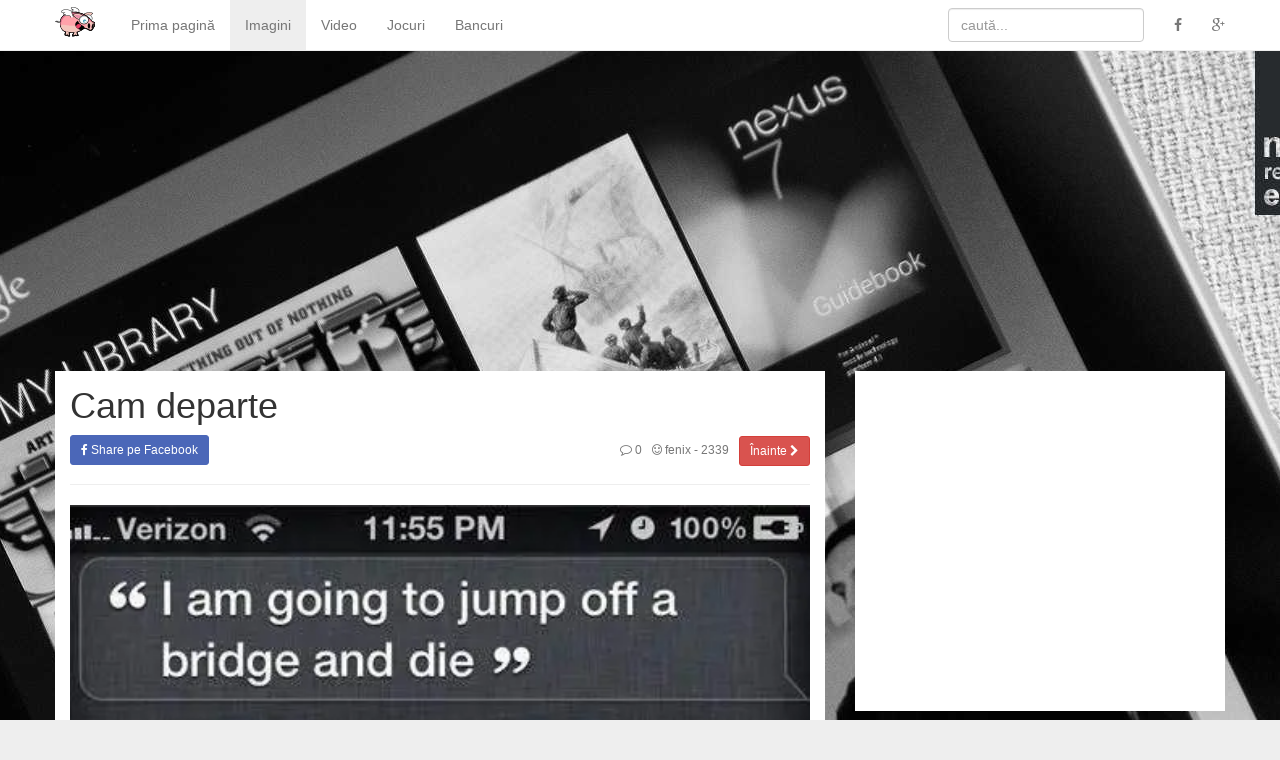

--- FILE ---
content_type: text/html; charset=UTF-8
request_url: https://maximamspus.ro/cam-departe-34735
body_size: 10319
content:


<!DOCTYPE html>
<html lang="en-US">
<head>
	<meta charset="UTF-8">
	<meta http-equiv="X-UA-Compatible" content="IE=edge">
	<meta name="viewport" content="width=device-width, initial-scale=1, maximum-scale=1, user-scalable=no">
	<link rel="profile" href="https://gmpg.org/xfn/11">
	<link rel="pingback" href="https://maximamspus.ro/xmlrpc.php">

	<!--[if lt IE 9]>
		<script src="https://oss.maxcdn.com/html5shiv/3.7.2/html5shiv.min.js"></script>
		<script src="https://oss.maxcdn.com/respond/1.4.2/respond.min.js"></script>
	<![endif]-->


	<meta name='profitshareid' content='6a41cc7433f6813ef0da32dd5d7a0fdb' />

	<meta name='robots' content='index, follow, max-image-preview:large, max-snippet:-1, max-video-preview:-1' />

	<!-- This site is optimized with the Yoast SEO plugin v25.6 - https://yoast.com/wordpress/plugins/seo/ -->
	<title>Cam departe</title>
	<link rel="canonical" href="https://maximamspus.ro/cam-departe-34735" />
	<meta property="og:locale" content="en_US" />
	<meta property="og:type" content="article" />
	<meta property="og:title" content="Cam departe" />
	<meta property="og:url" content="https://maximamspus.ro/cam-departe-34735" />
	<meta property="og:site_name" content="Maxim am spus!" />
	<meta property="article:publisher" content="https://www.facebook.com/maximamspus" />
	<meta property="article:published_time" content="2016-06-14T11:24:30+00:00" />
	<meta property="article:modified_time" content="2016-06-14T11:24:33+00:00" />
	<meta property="og:image" content="https://i0.wp.com/maximamspus.ro/wp-content/uploads/2016/06/maximamspus.ro-poduri.jpg?fit=458%2C688&ssl=1" />
	<meta property="og:image:width" content="458" />
	<meta property="og:image:height" content="688" />
	<meta property="og:image:type" content="image/jpeg" />
	<meta name="author" content="fenix" />
	<meta name="twitter:label1" content="Written by" />
	<meta name="twitter:data1" content="fenix" />
	<script type="application/ld+json" class="yoast-schema-graph">{"@context":"https://schema.org","@graph":[{"@type":"WebPage","@id":"https://maximamspus.ro/cam-departe-34735","url":"https://maximamspus.ro/cam-departe-34735","name":"Cam departe","isPartOf":{"@id":"https://maximamspus.ro/#website"},"primaryImageOfPage":{"@id":"https://maximamspus.ro/cam-departe-34735#primaryimage"},"image":{"@id":"https://maximamspus.ro/cam-departe-34735#primaryimage"},"thumbnailUrl":"https://i0.wp.com/maximamspus.ro/wp-content/uploads/2016/06/maximamspus.ro-poduri.jpg?fit=458%2C688&ssl=1","datePublished":"2016-06-14T11:24:30+00:00","dateModified":"2016-06-14T11:24:33+00:00","author":{"@id":"https://maximamspus.ro/#/schema/person/9ac198248446506ddc27d2875877c1ae"},"breadcrumb":{"@id":"https://maximamspus.ro/cam-departe-34735#breadcrumb"},"inLanguage":"en-US","potentialAction":[{"@type":"ReadAction","target":["https://maximamspus.ro/cam-departe-34735"]}]},{"@type":"ImageObject","inLanguage":"en-US","@id":"https://maximamspus.ro/cam-departe-34735#primaryimage","url":"https://i0.wp.com/maximamspus.ro/wp-content/uploads/2016/06/maximamspus.ro-poduri.jpg?fit=458%2C688&ssl=1","contentUrl":"https://i0.wp.com/maximamspus.ro/wp-content/uploads/2016/06/maximamspus.ro-poduri.jpg?fit=458%2C688&ssl=1","width":458,"height":688},{"@type":"BreadcrumbList","@id":"https://maximamspus.ro/cam-departe-34735#breadcrumb","itemListElement":[{"@type":"ListItem","position":1,"name":"Home","item":"https://maximamspus.ro/"},{"@type":"ListItem","position":2,"name":"Cam departe"}]},{"@type":"WebSite","@id":"https://maximamspus.ro/#website","url":"https://maximamspus.ro/","name":"Maxim am spus!","description":"Cea mai veselă comunitate de fun din România.","potentialAction":[{"@type":"SearchAction","target":{"@type":"EntryPoint","urlTemplate":"https://maximamspus.ro/?s={search_term_string}"},"query-input":{"@type":"PropertyValueSpecification","valueRequired":true,"valueName":"search_term_string"}}],"inLanguage":"en-US"},{"@type":"Person","@id":"https://maximamspus.ro/#/schema/person/9ac198248446506ddc27d2875877c1ae","name":"fenix","image":{"@type":"ImageObject","inLanguage":"en-US","@id":"https://maximamspus.ro/#/schema/person/image/","url":"https://secure.gravatar.com/avatar/2829d363cc236710bbe6c80fd5e132fb?s=96&d=mm&r=g","contentUrl":"https://secure.gravatar.com/avatar/2829d363cc236710bbe6c80fd5e132fb?s=96&d=mm&r=g","caption":"fenix"},"url":"https://maximamspus.ro/user/fenix"}]}</script>
	<!-- / Yoast SEO plugin. -->


<link rel='dns-prefetch' href='//ajax.googleapis.com' />
<link rel='preconnect' href='//i0.wp.com' />
<link rel="alternate" type="application/rss+xml" title="Maxim am spus! &raquo; Feed" href="https://maximamspus.ro/feed" />
<link rel="alternate" type="application/rss+xml" title="Maxim am spus! &raquo; Comments Feed" href="https://maximamspus.ro/comments/feed" />
<link rel="alternate" type="application/rss+xml" title="Maxim am spus! &raquo; Cam departe Comments Feed" href="https://maximamspus.ro/cam-departe-34735/feed" />
<script type="text/javascript">
/* <![CDATA[ */
window._wpemojiSettings = {"baseUrl":"https:\/\/s.w.org\/images\/core\/emoji\/15.0.3\/72x72\/","ext":".png","svgUrl":"https:\/\/s.w.org\/images\/core\/emoji\/15.0.3\/svg\/","svgExt":".svg","source":{"concatemoji":"https:\/\/maximamspus.ro\/wp-includes\/js\/wp-emoji-release.min.js?ver=6.6.4"}};
/*! This file is auto-generated */
!function(i,n){var o,s,e;function c(e){try{var t={supportTests:e,timestamp:(new Date).valueOf()};sessionStorage.setItem(o,JSON.stringify(t))}catch(e){}}function p(e,t,n){e.clearRect(0,0,e.canvas.width,e.canvas.height),e.fillText(t,0,0);var t=new Uint32Array(e.getImageData(0,0,e.canvas.width,e.canvas.height).data),r=(e.clearRect(0,0,e.canvas.width,e.canvas.height),e.fillText(n,0,0),new Uint32Array(e.getImageData(0,0,e.canvas.width,e.canvas.height).data));return t.every(function(e,t){return e===r[t]})}function u(e,t,n){switch(t){case"flag":return n(e,"\ud83c\udff3\ufe0f\u200d\u26a7\ufe0f","\ud83c\udff3\ufe0f\u200b\u26a7\ufe0f")?!1:!n(e,"\ud83c\uddfa\ud83c\uddf3","\ud83c\uddfa\u200b\ud83c\uddf3")&&!n(e,"\ud83c\udff4\udb40\udc67\udb40\udc62\udb40\udc65\udb40\udc6e\udb40\udc67\udb40\udc7f","\ud83c\udff4\u200b\udb40\udc67\u200b\udb40\udc62\u200b\udb40\udc65\u200b\udb40\udc6e\u200b\udb40\udc67\u200b\udb40\udc7f");case"emoji":return!n(e,"\ud83d\udc26\u200d\u2b1b","\ud83d\udc26\u200b\u2b1b")}return!1}function f(e,t,n){var r="undefined"!=typeof WorkerGlobalScope&&self instanceof WorkerGlobalScope?new OffscreenCanvas(300,150):i.createElement("canvas"),a=r.getContext("2d",{willReadFrequently:!0}),o=(a.textBaseline="top",a.font="600 32px Arial",{});return e.forEach(function(e){o[e]=t(a,e,n)}),o}function t(e){var t=i.createElement("script");t.src=e,t.defer=!0,i.head.appendChild(t)}"undefined"!=typeof Promise&&(o="wpEmojiSettingsSupports",s=["flag","emoji"],n.supports={everything:!0,everythingExceptFlag:!0},e=new Promise(function(e){i.addEventListener("DOMContentLoaded",e,{once:!0})}),new Promise(function(t){var n=function(){try{var e=JSON.parse(sessionStorage.getItem(o));if("object"==typeof e&&"number"==typeof e.timestamp&&(new Date).valueOf()<e.timestamp+604800&&"object"==typeof e.supportTests)return e.supportTests}catch(e){}return null}();if(!n){if("undefined"!=typeof Worker&&"undefined"!=typeof OffscreenCanvas&&"undefined"!=typeof URL&&URL.createObjectURL&&"undefined"!=typeof Blob)try{var e="postMessage("+f.toString()+"("+[JSON.stringify(s),u.toString(),p.toString()].join(",")+"));",r=new Blob([e],{type:"text/javascript"}),a=new Worker(URL.createObjectURL(r),{name:"wpTestEmojiSupports"});return void(a.onmessage=function(e){c(n=e.data),a.terminate(),t(n)})}catch(e){}c(n=f(s,u,p))}t(n)}).then(function(e){for(var t in e)n.supports[t]=e[t],n.supports.everything=n.supports.everything&&n.supports[t],"flag"!==t&&(n.supports.everythingExceptFlag=n.supports.everythingExceptFlag&&n.supports[t]);n.supports.everythingExceptFlag=n.supports.everythingExceptFlag&&!n.supports.flag,n.DOMReady=!1,n.readyCallback=function(){n.DOMReady=!0}}).then(function(){return e}).then(function(){var e;n.supports.everything||(n.readyCallback(),(e=n.source||{}).concatemoji?t(e.concatemoji):e.wpemoji&&e.twemoji&&(t(e.twemoji),t(e.wpemoji)))}))}((window,document),window._wpemojiSettings);
/* ]]> */
</script>
<style id='wp-emoji-styles-inline-css' type='text/css'>

	img.wp-smiley, img.emoji {
		display: inline !important;
		border: none !important;
		box-shadow: none !important;
		height: 1em !important;
		width: 1em !important;
		margin: 0 0.07em !important;
		vertical-align: -0.1em !important;
		background: none !important;
		padding: 0 !important;
	}
</style>
<link rel="stylesheet" href="https://maximamspus.ro/?w3tc_minify=2fb68.css" media="all" />



<style id='jetpack-sharing-buttons-style-inline-css' type='text/css'>
.jetpack-sharing-buttons__services-list{display:flex;flex-direction:row;flex-wrap:wrap;gap:0;list-style-type:none;margin:5px;padding:0}.jetpack-sharing-buttons__services-list.has-small-icon-size{font-size:12px}.jetpack-sharing-buttons__services-list.has-normal-icon-size{font-size:16px}.jetpack-sharing-buttons__services-list.has-large-icon-size{font-size:24px}.jetpack-sharing-buttons__services-list.has-huge-icon-size{font-size:36px}@media print{.jetpack-sharing-buttons__services-list{display:none!important}}.editor-styles-wrapper .wp-block-jetpack-sharing-buttons{gap:0;padding-inline-start:0}ul.jetpack-sharing-buttons__services-list.has-background{padding:1.25em 2.375em}
</style>
<style id='classic-theme-styles-inline-css' type='text/css'>
/*! This file is auto-generated */
.wp-block-button__link{color:#fff;background-color:#32373c;border-radius:9999px;box-shadow:none;text-decoration:none;padding:calc(.667em + 2px) calc(1.333em + 2px);font-size:1.125em}.wp-block-file__button{background:#32373c;color:#fff;text-decoration:none}
</style>
<style id='global-styles-inline-css' type='text/css'>
:root{--wp--preset--aspect-ratio--square: 1;--wp--preset--aspect-ratio--4-3: 4/3;--wp--preset--aspect-ratio--3-4: 3/4;--wp--preset--aspect-ratio--3-2: 3/2;--wp--preset--aspect-ratio--2-3: 2/3;--wp--preset--aspect-ratio--16-9: 16/9;--wp--preset--aspect-ratio--9-16: 9/16;--wp--preset--color--black: #000000;--wp--preset--color--cyan-bluish-gray: #abb8c3;--wp--preset--color--white: #ffffff;--wp--preset--color--pale-pink: #f78da7;--wp--preset--color--vivid-red: #cf2e2e;--wp--preset--color--luminous-vivid-orange: #ff6900;--wp--preset--color--luminous-vivid-amber: #fcb900;--wp--preset--color--light-green-cyan: #7bdcb5;--wp--preset--color--vivid-green-cyan: #00d084;--wp--preset--color--pale-cyan-blue: #8ed1fc;--wp--preset--color--vivid-cyan-blue: #0693e3;--wp--preset--color--vivid-purple: #9b51e0;--wp--preset--gradient--vivid-cyan-blue-to-vivid-purple: linear-gradient(135deg,rgba(6,147,227,1) 0%,rgb(155,81,224) 100%);--wp--preset--gradient--light-green-cyan-to-vivid-green-cyan: linear-gradient(135deg,rgb(122,220,180) 0%,rgb(0,208,130) 100%);--wp--preset--gradient--luminous-vivid-amber-to-luminous-vivid-orange: linear-gradient(135deg,rgba(252,185,0,1) 0%,rgba(255,105,0,1) 100%);--wp--preset--gradient--luminous-vivid-orange-to-vivid-red: linear-gradient(135deg,rgba(255,105,0,1) 0%,rgb(207,46,46) 100%);--wp--preset--gradient--very-light-gray-to-cyan-bluish-gray: linear-gradient(135deg,rgb(238,238,238) 0%,rgb(169,184,195) 100%);--wp--preset--gradient--cool-to-warm-spectrum: linear-gradient(135deg,rgb(74,234,220) 0%,rgb(151,120,209) 20%,rgb(207,42,186) 40%,rgb(238,44,130) 60%,rgb(251,105,98) 80%,rgb(254,248,76) 100%);--wp--preset--gradient--blush-light-purple: linear-gradient(135deg,rgb(255,206,236) 0%,rgb(152,150,240) 100%);--wp--preset--gradient--blush-bordeaux: linear-gradient(135deg,rgb(254,205,165) 0%,rgb(254,45,45) 50%,rgb(107,0,62) 100%);--wp--preset--gradient--luminous-dusk: linear-gradient(135deg,rgb(255,203,112) 0%,rgb(199,81,192) 50%,rgb(65,88,208) 100%);--wp--preset--gradient--pale-ocean: linear-gradient(135deg,rgb(255,245,203) 0%,rgb(182,227,212) 50%,rgb(51,167,181) 100%);--wp--preset--gradient--electric-grass: linear-gradient(135deg,rgb(202,248,128) 0%,rgb(113,206,126) 100%);--wp--preset--gradient--midnight: linear-gradient(135deg,rgb(2,3,129) 0%,rgb(40,116,252) 100%);--wp--preset--font-size--small: 13px;--wp--preset--font-size--medium: 20px;--wp--preset--font-size--large: 36px;--wp--preset--font-size--x-large: 42px;--wp--preset--spacing--20: 0.44rem;--wp--preset--spacing--30: 0.67rem;--wp--preset--spacing--40: 1rem;--wp--preset--spacing--50: 1.5rem;--wp--preset--spacing--60: 2.25rem;--wp--preset--spacing--70: 3.38rem;--wp--preset--spacing--80: 5.06rem;--wp--preset--shadow--natural: 6px 6px 9px rgba(0, 0, 0, 0.2);--wp--preset--shadow--deep: 12px 12px 50px rgba(0, 0, 0, 0.4);--wp--preset--shadow--sharp: 6px 6px 0px rgba(0, 0, 0, 0.2);--wp--preset--shadow--outlined: 6px 6px 0px -3px rgba(255, 255, 255, 1), 6px 6px rgba(0, 0, 0, 1);--wp--preset--shadow--crisp: 6px 6px 0px rgba(0, 0, 0, 1);}:where(.is-layout-flex){gap: 0.5em;}:where(.is-layout-grid){gap: 0.5em;}body .is-layout-flex{display: flex;}.is-layout-flex{flex-wrap: wrap;align-items: center;}.is-layout-flex > :is(*, div){margin: 0;}body .is-layout-grid{display: grid;}.is-layout-grid > :is(*, div){margin: 0;}:where(.wp-block-columns.is-layout-flex){gap: 2em;}:where(.wp-block-columns.is-layout-grid){gap: 2em;}:where(.wp-block-post-template.is-layout-flex){gap: 1.25em;}:where(.wp-block-post-template.is-layout-grid){gap: 1.25em;}.has-black-color{color: var(--wp--preset--color--black) !important;}.has-cyan-bluish-gray-color{color: var(--wp--preset--color--cyan-bluish-gray) !important;}.has-white-color{color: var(--wp--preset--color--white) !important;}.has-pale-pink-color{color: var(--wp--preset--color--pale-pink) !important;}.has-vivid-red-color{color: var(--wp--preset--color--vivid-red) !important;}.has-luminous-vivid-orange-color{color: var(--wp--preset--color--luminous-vivid-orange) !important;}.has-luminous-vivid-amber-color{color: var(--wp--preset--color--luminous-vivid-amber) !important;}.has-light-green-cyan-color{color: var(--wp--preset--color--light-green-cyan) !important;}.has-vivid-green-cyan-color{color: var(--wp--preset--color--vivid-green-cyan) !important;}.has-pale-cyan-blue-color{color: var(--wp--preset--color--pale-cyan-blue) !important;}.has-vivid-cyan-blue-color{color: var(--wp--preset--color--vivid-cyan-blue) !important;}.has-vivid-purple-color{color: var(--wp--preset--color--vivid-purple) !important;}.has-black-background-color{background-color: var(--wp--preset--color--black) !important;}.has-cyan-bluish-gray-background-color{background-color: var(--wp--preset--color--cyan-bluish-gray) !important;}.has-white-background-color{background-color: var(--wp--preset--color--white) !important;}.has-pale-pink-background-color{background-color: var(--wp--preset--color--pale-pink) !important;}.has-vivid-red-background-color{background-color: var(--wp--preset--color--vivid-red) !important;}.has-luminous-vivid-orange-background-color{background-color: var(--wp--preset--color--luminous-vivid-orange) !important;}.has-luminous-vivid-amber-background-color{background-color: var(--wp--preset--color--luminous-vivid-amber) !important;}.has-light-green-cyan-background-color{background-color: var(--wp--preset--color--light-green-cyan) !important;}.has-vivid-green-cyan-background-color{background-color: var(--wp--preset--color--vivid-green-cyan) !important;}.has-pale-cyan-blue-background-color{background-color: var(--wp--preset--color--pale-cyan-blue) !important;}.has-vivid-cyan-blue-background-color{background-color: var(--wp--preset--color--vivid-cyan-blue) !important;}.has-vivid-purple-background-color{background-color: var(--wp--preset--color--vivid-purple) !important;}.has-black-border-color{border-color: var(--wp--preset--color--black) !important;}.has-cyan-bluish-gray-border-color{border-color: var(--wp--preset--color--cyan-bluish-gray) !important;}.has-white-border-color{border-color: var(--wp--preset--color--white) !important;}.has-pale-pink-border-color{border-color: var(--wp--preset--color--pale-pink) !important;}.has-vivid-red-border-color{border-color: var(--wp--preset--color--vivid-red) !important;}.has-luminous-vivid-orange-border-color{border-color: var(--wp--preset--color--luminous-vivid-orange) !important;}.has-luminous-vivid-amber-border-color{border-color: var(--wp--preset--color--luminous-vivid-amber) !important;}.has-light-green-cyan-border-color{border-color: var(--wp--preset--color--light-green-cyan) !important;}.has-vivid-green-cyan-border-color{border-color: var(--wp--preset--color--vivid-green-cyan) !important;}.has-pale-cyan-blue-border-color{border-color: var(--wp--preset--color--pale-cyan-blue) !important;}.has-vivid-cyan-blue-border-color{border-color: var(--wp--preset--color--vivid-cyan-blue) !important;}.has-vivid-purple-border-color{border-color: var(--wp--preset--color--vivid-purple) !important;}.has-vivid-cyan-blue-to-vivid-purple-gradient-background{background: var(--wp--preset--gradient--vivid-cyan-blue-to-vivid-purple) !important;}.has-light-green-cyan-to-vivid-green-cyan-gradient-background{background: var(--wp--preset--gradient--light-green-cyan-to-vivid-green-cyan) !important;}.has-luminous-vivid-amber-to-luminous-vivid-orange-gradient-background{background: var(--wp--preset--gradient--luminous-vivid-amber-to-luminous-vivid-orange) !important;}.has-luminous-vivid-orange-to-vivid-red-gradient-background{background: var(--wp--preset--gradient--luminous-vivid-orange-to-vivid-red) !important;}.has-very-light-gray-to-cyan-bluish-gray-gradient-background{background: var(--wp--preset--gradient--very-light-gray-to-cyan-bluish-gray) !important;}.has-cool-to-warm-spectrum-gradient-background{background: var(--wp--preset--gradient--cool-to-warm-spectrum) !important;}.has-blush-light-purple-gradient-background{background: var(--wp--preset--gradient--blush-light-purple) !important;}.has-blush-bordeaux-gradient-background{background: var(--wp--preset--gradient--blush-bordeaux) !important;}.has-luminous-dusk-gradient-background{background: var(--wp--preset--gradient--luminous-dusk) !important;}.has-pale-ocean-gradient-background{background: var(--wp--preset--gradient--pale-ocean) !important;}.has-electric-grass-gradient-background{background: var(--wp--preset--gradient--electric-grass) !important;}.has-midnight-gradient-background{background: var(--wp--preset--gradient--midnight) !important;}.has-small-font-size{font-size: var(--wp--preset--font-size--small) !important;}.has-medium-font-size{font-size: var(--wp--preset--font-size--medium) !important;}.has-large-font-size{font-size: var(--wp--preset--font-size--large) !important;}.has-x-large-font-size{font-size: var(--wp--preset--font-size--x-large) !important;}
:where(.wp-block-post-template.is-layout-flex){gap: 1.25em;}:where(.wp-block-post-template.is-layout-grid){gap: 1.25em;}
:where(.wp-block-columns.is-layout-flex){gap: 2em;}:where(.wp-block-columns.is-layout-grid){gap: 2em;}
:root :where(.wp-block-pullquote){font-size: 1.5em;line-height: 1.6;}
</style>
<link rel="stylesheet" href="https://maximamspus.ro/?w3tc_minify=1bca4.css" media="all" />

<link rel="https://api.w.org/" href="https://maximamspus.ro/wp-json/" /><link rel="alternate" title="JSON" type="application/json" href="https://maximamspus.ro/wp-json/wp/v2/posts/34735" /><link rel="EditURI" type="application/rsd+xml" title="RSD" href="https://maximamspus.ro/xmlrpc.php?rsd" />
<link rel='shortlink' href='https://maximamspus.ro/?p=34735' />
<link rel="alternate" title="oEmbed (JSON)" type="application/json+oembed" href="https://maximamspus.ro/wp-json/oembed/1.0/embed?url=https%3A%2F%2Fmaximamspus.ro%2Fcam-departe-34735" />
<link rel="alternate" title="oEmbed (XML)" type="text/xml+oembed" href="https://maximamspus.ro/wp-json/oembed/1.0/embed?url=https%3A%2F%2Fmaximamspus.ro%2Fcam-departe-34735&#038;format=xml" />
		<meta property="fb:pages" content="104971369539370" />
					<meta property="ia:markup_url_dev" content="https://maximamspus.ro/cam-departe-34735?ia_markup=1" />
				<script>
		(function(i,s,o,g,r,a,m){i['GoogleAnalyticsObject']=r;i[r]=i[r]||function(){
			(i[r].q=i[r].q||[]).push(arguments)},i[r].l=1*new Date();a=s.createElement(o),
			m=s.getElementsByTagName(o)[0];a.async=1;a.src=g;m.parentNode.insertBefore(a,m)
		})(window,document,'script','//www.google-analytics.com/analytics.js','ga');
		ga('create', 'UA-1205565-6', 'auto');
		ga('send', 'pageview');
	</script>

	<meta property="fb:pages" content="104971369539370">
	<link rel="shortcut icon" href="https://maximamspus.ro/favicon.ico">
	<script type='text/javascript'>
		(function() {
			var useSSL = 'https:' == document.location.protocol;
			var src = (useSSL ? 'https:' : 'http:') +
				'//www.googletagservices.com/tag/js/gpt.js';
			document.write('<scr' + 'ipt src="' + src + '"></scr' + 'ipt>');
		})();
	</script>
	<script type='text/javascript'>
		googletag.cmd.push(function() {
			googletag.defineSlot('/3061587/maximamspus.ro-all-header', [970, 90], 'div-gpt-ad-1460205919498-0').addService(googletag.pubads());
			googletag.pubads().enableSingleRequest();
			googletag.pubads().collapseEmptyDivs();
			googletag.pubads().enableSyncRendering();
			googletag.enableServices();
		});
	</script>

	<script async src="//pagead2.googlesyndication.com/pagead/js/adsbygoogle.js"></script>
	<script>
		(adsbygoogle = window.adsbygoogle || []).push({
			google_ad_client: "ca-pub-1950784497310100",
			enable_page_level_ads: true
		});
	</script>
	<link rel="amphtml" href="https://maximamspus.ro/cam-departe-34735/amp">
</head>

<body class="post-template-default single single-post postid-34735 single-format-image">


<a href="#content" class="sr-only sr-only-focusable">Sari la conținut</a>


<nav class="navbar navbar-default navbar-fixed-top" role="navigation"><div class="container-fluid">

	<div class="navbar-header">
		<button type="button" class="navbar-toggle" data-toggle="collapse" data-target="#navbar-collapse"><span class="sr-only">Toggle navigation</span><span class="icon-bar"></span><span class="icon-bar"></span><span class="icon-bar"></span></button>
		<a href="https://maximamspus.ro/" title="Maxim am spus!" rel="home" class="navbar-brand">Maxim am spus!</a>
	</div>

	<div class="collapse navbar-collapse" id="navbar-collapse">

		<ul id="menu-main" class="nav navbar-nav"><li id="menu-item-4639" class="menu-item menu-item-type-custom menu-item-object-custom menu-item-home menu-item-4639"><a title="Prima pagină" href="https://maximamspus.ro/">Prima pagină</a></li>
<li id="menu-item-33686" class="menu-item menu-item-type-taxonomy menu-item-object-category current-post-ancestor current-menu-parent current-post-parent menu-item-33686"><a title="Imagini" href="https://maximamspus.ro/category/imagini">Imagini</a></li>
<li id="menu-item-33688" class="menu-item menu-item-type-taxonomy menu-item-object-category menu-item-33688"><a title="Video" href="https://maximamspus.ro/category/video">Video</a></li>
<li id="menu-item-33689" class="menu-item menu-item-type-taxonomy menu-item-object-category menu-item-33689"><a title="Jocuri" href="https://maximamspus.ro/category/jocuri">Jocuri</a></li>
<li id="menu-item-33687" class="menu-item menu-item-type-taxonomy menu-item-object-category menu-item-33687"><a title="Bancuri" href="https://maximamspus.ro/category/bancuri">Bancuri</a></li>
</ul>
		<ul class="nav navbar-nav navbar-right">
			<li><a href="https://www.facebook.com/maximamspus" target="_blank" rel="nofollow external"><i class="fa fa-facebook"></i></a></li>
			<li><a href="https://plus.google.com/+MaximamspusRo/" target="_blank" rel="nofollow external"><i class="fa fa-google-plus"></i></a></li>
		</ul>

		<form action="https://maximamspus.ro/" method="get" class="navbar-form navbar-right" role="search">
			<div class="form-group"><input type="text" value="" name="s" class="form-control" placeholder="caută..."></div>
		</form>

	</div>

</div></nav>


<script async src="//pagead2.googlesyndication.com/pagead/js/adsbygoogle.js"></script><ins id="adsbygoogle-top" class="adsbygoogle adsbygoogle-top" data-ad-client="ca-pub-1950784497310100" data-ad-slot="6399595862" data-ad-format="auto"></ins><script>(adsbygoogle = window.adsbygoogle || []).push({});</script>

<div class="container-fluid"><div class="row">

<main id="content" class="col-md-8 Content"><div class="bg-white">
		
		<article id="post-34735" class="post-34735 post type-post status-publish format-image has-post-thumbnail hentry category-imagini post_format-post-format-image">

			<header class="page-header">
				<h1>Cam departe</h1>
				<ul class="entry-meta">
					<li class="pull-right"><a href="https://maximamspus.ro/cati-n-au-trecut-prin-asta-34733" class="btn btn-sm btn-danger">Înainte <i class="fa fa-chevron-right"></i></a></li>
					<li class="pull-right author-name hidden-xs"><a href="https://maximamspus.ro/user/fenix" title="fenix"><i class="fa fa-smile-o"></i> fenix</a> - 2339</li>
					<li class="pull-right hidden-xs"><a href="https://maximamspus.ro/cam-departe-34735#respond"><i class="fa fa-comment-o"></i> 0</a></li>
					<li><a href="https://www.facebook.com/sharer/sharer.php?u=https://maximamspus.ro/cam-departe-34735" target="_blank" rel="nofollow external" onclick="return windowpop('https://www.facebook.com/sharer/sharer.php?u=https://maximamspus.ro/cam-departe-34735')" class="btn btn-sm btn-facebook"><i class="fa fa-facebook"></i> Share pe Facebook</a></li>
				</ul>
			</header>

			<div class="entry-content"><p><img fetchpriority="high" decoding="async" src="http://i0.wp.com/maximamspus.ro/wp-content/uploads/2016/06/maximamspus.ro-poduri.jpg?fit=458%2C688" alt="Poduri" width="458" height="688" class="aligncenter size-medium wp-image-34736" /></p>
</div>

			<footer>
				<ul class="entry-meta">
										<li><a href="https://www.facebook.com/sharer/sharer.php?u=https://maximamspus.ro/cam-departe-34735" target="_blank" rel="nofollow external" onclick="return windowpop('https://www.facebook.com/sharer/sharer.php?u=https://maximamspus.ro/cam-departe-34735')" class="btn btn-facebook"><i class="fa fa-facebook"></i> Share<span class="hidden-xs"> pe Facebook</span></a></li>
					<li class="hidden-xs"><a href="https://plus.google.com/share?url=https://maximamspus.ro/cam-departe-34735" target="_blank" rel="nofollow external" onclick="return windowpop('https://plus.google.com/share?url=https://maximamspus.ro/cam-departe-34735')" class="btn btn-google-plus"><i class="fa fa-google-plus"></i> Share pe Google+</a></li>
					<li class="hidden-xs"><a href="https://twitter.com/home?status=Cam+departe+-+https://maximamspus.ro/cam-departe-34735" target="_blank" rel="nofollow external" onclick="return windowpop('http://twitter.com/home?status=Cam+departe+-+https://maximamspus.ro/cam-departe-34735')" class="btn btn-twitter"><i class="fa fa-twitter"></i> Twitter</a></li>
				</ul>
			</footer>

			<script async src="//pagead2.googlesyndication.com/pagead/js/adsbygoogle.js"></script><ins class="adsbygoogle adsbygoogle-article-bottom" data-ad-client="ca-pub-1950784497310100" data-ad-slot="3393784267" data-ad-format="auto"></ins><script>(adsbygoogle = window.adsbygoogle || []).push({});</script>
			<div class='yarpp yarpp-related yarpp-related-website yarpp-template-yarpp-template-maximamspus.ro_'>
<!-- YARPP List -->
<p>Related posts:</p><ol>
<li><a href="https://maximamspus.ro/ah-ce-departe-stau-19651" rel="bookmark" title="Ah! Ce departe stau&#8230;">Ah! Ce departe stau&#8230;</a></li>
<li><a href="https://maximamspus.ro/adevarul-e-cam-departe-24182" rel="bookmark" title="Adevarul e cam departe">Adevarul e cam departe</a></li>
<li><a href="https://maximamspus.ro/departe-si-de-friend-zone-25065" rel="bookmark" title="Departe si de &#8220;Friend zone&#8221;">Departe si de &#8220;Friend zone&#8221;</a></li>
<li><a href="https://maximamspus.ro/da-un-maxim-daca-te-ai-da-pe-el-15298" rel="bookmark" title="Da un maxim daca te-ai da pe el">Da un maxim daca te-ai da pe el</a></li>
<li><a href="https://maximamspus.ro/asa-e-10-20444" rel="bookmark" title="Asa e?">Asa e?</a></li>
<li><a href="https://maximamspus.ro/bagajul-e-gata-23657" rel="bookmark" title="Bagajul e gata">Bagajul e gata</a></li>
</ol>
</div>

		</article>

		
		




<div class="panel panel-free panel-respond" id="respond">

	<div class="panel-heading">
		<div class="pull-right">
						<a rel="nofollow" id="cancel-comment-reply-link" href="/cam-departe-34735#respond" style="display:none;"><i class="fa fa-times"></i></a>		</div>
		<div class="panel-title"><div class="h2">Lasă un comentariu</div></div>
	</div>

	<div class="panel-body">

		
			<form action="https://maximamspus.ro/wp-comments-post.php" method="post" id="commentform" role="form">

				
				<div class="row">
					<div class="col-sm-4">
						<div class="form-group form-group-lg">
							<label class="sr-only" for="author">Nume (obligatoriu)</label>
							<input type="text" id="author" name="author" class="form-control" placeholder="Nume*" value="" tabindex="1">
						</div>
					</div>
					<div class="col-sm-4">
						<div class="form-group form-group-lg">
							<label class="sr-only" for="email">Email (obligatoriu)</label>
							<input type="email" id="email" name="email" class="form-control" placeholder="Email*" value="" tabindex="2">
						</div>
					</div>
					<div class="col-sm-4">
						<div class="form-group form-group-lg">
							<label class="sr-only" for="url">Siteul tău</label>
							<input type="url" id="url" name="url" class="form-control" placeholder="Siteul tău" value="" tabindex="3">
						</div>
					</div>
				</div>

				
				<div class="form-group form-group-lg">
					<label class="sr-only" for="comment">Comentariu</label>
					<textarea id="comment" name="comment" class="form-control" cols="100" rows="3" tabindex="4"></textarea>
				</div>

				<p style="display: none;"><input type="hidden" id="akismet_comment_nonce" name="akismet_comment_nonce" value="019be91d2d" /></p><p style="display: none !important;" class="akismet-fields-container" data-prefix="ak_"><label>&#916;<textarea name="ak_hp_textarea" cols="45" rows="8" maxlength="100"></textarea></label><input type="hidden" id="ak_js_1" name="ak_js" value="139"/><script>document.getElementById( "ak_js_1" ).setAttribute( "value", ( new Date() ).getTime() );</script></p><input type='hidden' name='comment_post_ID' value='34735' id='comment_post_ID' />
<input type='hidden' name='comment_parent' id='comment_parent' value='0' />

				<button type="submit" tabindex="5" class="btn btn-primary">Trimite</button>

			</form>

		
	</div>

</div></div></main>



<aside id="sidebar" class="col-md-4 Sidebar"><div id="affix" role="complementary"><aside id="widget_adsense-3" class="widget widget-ads"><script async src="//pagead2.googlesyndication.com/pagead/js/adsbygoogle.js"></script><ins class="adsbygoogle adsbygoogle-sidebar" data-ad-client="ca-pub-1950784497310100" data-ad-slot="4462048260" data-ad-format="auto"></ins><script>(adsbygoogle = window.adsbygoogle || []).push({});</script></aside><aside id="categories-2" class="widget widget_categories"><div class="widget-title">Categorii</div>
			<ul>
					<li class="cat-item cat-item-88"><a href="https://maximamspus.ro/category/bancuri">Bancuri</a>
</li>
	<li class="cat-item cat-item-45"><a href="https://maximamspus.ro/category/imagini">Imagini</a>
</li>
	<li class="cat-item cat-item-46"><a href="https://maximamspus.ro/category/jocuri">Jocuri</a>
</li>
	<li class="cat-item cat-item-123"><a href="https://maximamspus.ro/category/maxime">Maxime</a>
</li>
	<li class="cat-item cat-item-67"><a href="https://maximamspus.ro/category/teste">Teste</a>
</li>
	<li class="cat-item cat-item-1"><a href="https://maximamspus.ro/category/uncategorized">Uncategorized</a>
</li>
	<li class="cat-item cat-item-44"><a href="https://maximamspus.ro/category/video">Video</a>
</li>
			</ul>

			</aside><aside id="tag_cloud-2" class="widget widget_tag_cloud"><div class="widget-title">Tags</div><div class="tagcloud"><a href="https://maximamspus.ro/tag/americani" class="tag-cloud-link tag-link-236 tag-link-position-1" style="font-size: 8pt;" aria-label="americani (5 items)">americani</a>
<a href="https://maximamspus.ro/tag/animale" class="tag-cloud-link tag-link-40 tag-link-position-2" style="font-size: 18.80701754386pt;" aria-label="animale (124 items)">animale</a>
<a href="https://maximamspus.ro/tag/animale-funny" class="tag-cloud-link tag-link-282 tag-link-position-3" style="font-size: 11.929824561404pt;" aria-label="animale funny (17 items)">animale funny</a>
<a href="https://maximamspus.ro/tag/apple" class="tag-cloud-link tag-link-257 tag-link-position-4" style="font-size: 8.9824561403509pt;" aria-label="apple (7 items)">apple</a>
<a href="https://maximamspus.ro/tag/ardeleni" class="tag-cloud-link tag-link-157 tag-link-position-5" style="font-size: 8pt;" aria-label="ardeleni (5 items)">ardeleni</a>
<a href="https://maximamspus.ro/tag/barbati" class="tag-cloud-link tag-link-163 tag-link-position-6" style="font-size: 8pt;" aria-label="barbati (5 items)">barbati</a>
<a href="https://maximamspus.ro/tag/blonde" class="tag-cloud-link tag-link-78 tag-link-position-7" style="font-size: 9.8011695906433pt;" aria-label="blonde (9 items)">blonde</a>
<a href="https://maximamspus.ro/tag/caini" class="tag-cloud-link tag-link-241 tag-link-position-8" style="font-size: 8.9824561403509pt;" aria-label="caini (7 items)">caini</a>
<a href="https://maximamspus.ro/tag/caini-funny" class="tag-cloud-link tag-link-242 tag-link-position-9" style="font-size: 16.023391812865pt;" aria-label="caini funny (56 items)">caini funny</a>
<a href="https://maximamspus.ro/tag/chestii-inteligente" class="tag-cloud-link tag-link-385 tag-link-position-10" style="font-size: 11.438596491228pt;" aria-label="chestii inteligente (15 items)">chestii inteligente</a>
<a href="https://maximamspus.ro/tag/chuck-norris" class="tag-cloud-link tag-link-107 tag-link-position-11" style="font-size: 9.3918128654971pt;" aria-label="chuck norris (8 items)">chuck norris</a>
<a href="https://maximamspus.ro/tag/ciudatenii" class="tag-cloud-link tag-link-127 tag-link-position-12" style="font-size: 10.456140350877pt;" aria-label="ciudatenii (11 items)">ciudatenii</a>
<a href="https://maximamspus.ro/tag/cocalari" class="tag-cloud-link tag-link-276 tag-link-position-13" style="font-size: 8.5730994152047pt;" aria-label="cocalari (6 items)">cocalari</a>
<a href="https://maximamspus.ro/tag/copii-funny" class="tag-cloud-link tag-link-226 tag-link-position-14" style="font-size: 11.438596491228pt;" aria-label="copii funny (15 items)">copii funny</a>
<a href="https://maximamspus.ro/tag/costume" class="tag-cloud-link tag-link-258 tag-link-position-15" style="font-size: 10.12865497076pt;" aria-label="costume (10 items)">costume</a>
<a href="https://maximamspus.ro/tag/fail" class="tag-cloud-link tag-link-151 tag-link-position-16" style="font-size: 18.72514619883pt;" aria-label="fail (121 items)">fail</a>
<a href="https://maximamspus.ro/tag/farse" class="tag-cloud-link tag-link-181 tag-link-position-17" style="font-size: 10.701754385965pt;" aria-label="farse (12 items)">farse</a>
<a href="https://maximamspus.ro/tag/femei" class="tag-cloud-link tag-link-38 tag-link-position-18" style="font-size: 16.269005847953pt;" aria-label="femei (60 items)">femei</a>
<a href="https://maximamspus.ro/tag/forever-alone" class="tag-cloud-link tag-link-197 tag-link-position-19" style="font-size: 9.3918128654971pt;" aria-label="forever alone (8 items)">forever alone</a>
<a href="https://maximamspus.ro/tag/fotbal" class="tag-cloud-link tag-link-117 tag-link-position-20" style="font-size: 9.3918128654971pt;" aria-label="fotbal (8 items)">fotbal</a>
<a href="https://maximamspus.ro/tag/funny" class="tag-cloud-link tag-link-73 tag-link-position-21" style="font-size: 13.976608187135pt;" aria-label="funny (31 items)">funny</a>
<a href="https://maximamspus.ro/tag/gadget" class="tag-cloud-link tag-link-275 tag-link-position-22" style="font-size: 8pt;" aria-label="gadget (5 items)">gadget</a>
<a href="https://maximamspus.ro/tag/gif" class="tag-cloud-link tag-link-249 tag-link-position-23" style="font-size: 14.549707602339pt;" aria-label="gif (37 items)">gif</a>
<a href="https://maximamspus.ro/tag/grasi" class="tag-cloud-link tag-link-164 tag-link-position-24" style="font-size: 8pt;" aria-label="grasi (5 items)">grasi</a>
<a href="https://maximamspus.ro/tag/iluzii-optice" class="tag-cloud-link tag-link-108 tag-link-position-25" style="font-size: 9.3918128654971pt;" aria-label="iluzii optice (8 items)">iluzii optice</a>
<a href="https://maximamspus.ro/tag/jocuri-2" class="tag-cloud-link tag-link-196 tag-link-position-26" style="font-size: 10.701754385965pt;" aria-label="jocuri (12 items)">jocuri</a>
<a href="https://maximamspus.ro/tag/jocuri-flash" class="tag-cloud-link tag-link-49 tag-link-position-27" style="font-size: 8.5730994152047pt;" aria-label="jocuri flash (6 items)">jocuri flash</a>
<a href="https://maximamspus.ro/tag/like-a-boss" class="tag-cloud-link tag-link-199 tag-link-position-28" style="font-size: 12.421052631579pt;" aria-label="like a boss (20 items)">like a boss</a>
<a href="https://maximamspus.ro/tag/masini" class="tag-cloud-link tag-link-55 tag-link-position-29" style="font-size: 13.976608187135pt;" aria-label="masini (31 items)">masini</a>
<a href="https://maximamspus.ro/tag/maxim" class="tag-cloud-link tag-link-111 tag-link-position-30" style="font-size: 14.140350877193pt;" aria-label="maxim (33 items)">maxim</a>
<a href="https://maximamspus.ro/tag/maxime-2" class="tag-cloud-link tag-link-250 tag-link-position-31" style="font-size: 15.695906432749pt;" aria-label="maxime (51 items)">maxime</a>
<a href="https://maximamspus.ro/tag/mcdonalds" class="tag-cloud-link tag-link-218 tag-link-position-32" style="font-size: 10.12865497076pt;" aria-label="McDonald&#039;s (10 items)">McDonald&#039;s</a>
<a href="https://maximamspus.ro/tag/nsfw" class="tag-cloud-link tag-link-120 tag-link-position-33" style="font-size: 14.549707602339pt;" aria-label="nsfw (37 items)">nsfw</a>
<a href="https://maximamspus.ro/tag/omfg" class="tag-cloud-link tag-link-235 tag-link-position-34" style="font-size: 8.5730994152047pt;" aria-label="omfg (6 items)">omfg</a>
<a href="https://maximamspus.ro/tag/photoshop" class="tag-cloud-link tag-link-288 tag-link-position-35" style="font-size: 11.27485380117pt;" aria-label="photoshop (14 items)">photoshop</a>
<a href="https://maximamspus.ro/tag/pisici" class="tag-cloud-link tag-link-198 tag-link-position-36" style="font-size: 12.748538011696pt;" aria-label="pisici (22 items)">pisici</a>
<a href="https://maximamspus.ro/tag/pisici-funny" class="tag-cloud-link tag-link-114 tag-link-position-37" style="font-size: 17.333333333333pt;" aria-label="pisici funny (82 items)">pisici funny</a>
<a href="https://maximamspus.ro/tag/random" class="tag-cloud-link tag-link-260 tag-link-position-38" style="font-size: 22pt;" aria-label="random (306 items)">random</a>
<a href="https://maximamspus.ro/tag/reclame" class="tag-cloud-link tag-link-106 tag-link-position-39" style="font-size: 12.421052631579pt;" aria-label="reclame (20 items)">reclame</a>
<a href="https://maximamspus.ro/tag/romanisme" class="tag-cloud-link tag-link-101 tag-link-position-40" style="font-size: 14.549707602339pt;" aria-label="romanisme (37 items)">romanisme</a>
<a href="https://maximamspus.ro/tag/sport" class="tag-cloud-link tag-link-186 tag-link-position-41" style="font-size: 8.5730994152047pt;" aria-label="sport (6 items)">sport</a>
<a href="https://maximamspus.ro/tag/star-wars" class="tag-cloud-link tag-link-87 tag-link-position-42" style="font-size: 9.3918128654971pt;" aria-label="star wars (8 items)">star wars</a>
<a href="https://maximamspus.ro/tag/tatuaje" class="tag-cloud-link tag-link-251 tag-link-position-43" style="font-size: 9.8011695906433pt;" aria-label="tatuaje (9 items)">tatuaje</a>
<a href="https://maximamspus.ro/tag/wtf" class="tag-cloud-link tag-link-238 tag-link-position-44" style="font-size: 13.812865497076pt;" aria-label="wtf (30 items)">wtf</a>
<a href="https://maximamspus.ro/tag/_noads" class="tag-cloud-link tag-link-378 tag-link-position-45" style="font-size: 17.988304093567pt;" aria-label="_noads (99 items)">_noads</a></div>
</aside><aside id="nav_menu-2" class="widget widget_nav_menu"><div class="widget-title">Pagini</div><div class="menu-footer-container"><ul id="menu-footer" class="menu"><li id="menu-item-7947" class="menu-item menu-item-type-post_type menu-item-object-page menu-item-7947"><a href="https://maximamspus.ro/ajutor">Ajutor</a></li>
<li id="menu-item-7949" class="menu-item menu-item-type-post_type menu-item-object-page menu-item-7949"><a href="https://maximamspus.ro/regulament">Regulament</a></li>
<li id="menu-item-7948" class="menu-item menu-item-type-post_type menu-item-object-page menu-item-7948"><a href="https://maximamspus.ro/termeni-si-conditii">Termeni și condiții</a></li>
<li id="menu-item-7950" class="menu-item menu-item-type-post_type menu-item-object-page menu-item-7950"><a href="https://maximamspus.ro/contact">Contact</a></li>
</ul></div></aside></div></aside>

</div></div>


<div id="footer" class="Footer"><div class="container-fluid">

	<ul id="menu-footer-1" class="list-inline"><li class="menu-item menu-item-type-post_type menu-item-object-page menu-item-7947"><a href="https://maximamspus.ro/ajutor">Ajutor</a></li>
<li class="menu-item menu-item-type-post_type menu-item-object-page menu-item-7949"><a href="https://maximamspus.ro/regulament">Regulament</a></li>
<li class="menu-item menu-item-type-post_type menu-item-object-page menu-item-7948"><a href="https://maximamspus.ro/termeni-si-conditii">Termeni și condiții</a></li>
<li class="menu-item menu-item-type-post_type menu-item-object-page menu-item-7950"><a href="https://maximamspus.ro/contact">Contact</a></li>
</ul>	<p>Maxim am spus! &copy; 2010 - 2026</p>

</div></div>


<div id="branding"><a href="https://l.profitshare.ro/l/4041980" target="_blank" rel="nofollow">&nbsp;</a></div>
<script type="text/javascript" defer src="//ajax.googleapis.com/ajax/libs/jquery/2.1.4/jquery.min.js?ver=2.1.4" id="jquery-js"></script>


<script src="https://maximamspus.ro/?w3tc_minify=940f4.js" defer></script>



<script defer src="https://static.cloudflareinsights.com/beacon.min.js/vcd15cbe7772f49c399c6a5babf22c1241717689176015" integrity="sha512-ZpsOmlRQV6y907TI0dKBHq9Md29nnaEIPlkf84rnaERnq6zvWvPUqr2ft8M1aS28oN72PdrCzSjY4U6VaAw1EQ==" data-cf-beacon='{"version":"2024.11.0","token":"3a4de6075a454f06ba8e1c32a5373701","r":1,"server_timing":{"name":{"cfCacheStatus":true,"cfEdge":true,"cfExtPri":true,"cfL4":true,"cfOrigin":true,"cfSpeedBrain":true},"location_startswith":null}}' crossorigin="anonymous"></script>
</body>
</html>

<!--
Performance optimized by W3 Total Cache. Learn more: https://www.boldgrid.com/w3-total-cache/?utm_source=w3tc&utm_medium=footer_comment&utm_campaign=free_plugin

Page Caching using Disk: Enhanced 
Minified using Disk

Served from: maximamspus.ro @ 2026-01-25 01:49:48 by W3 Total Cache
-->

--- FILE ---
content_type: text/html; charset=utf-8
request_url: https://www.google.com/recaptcha/api2/aframe
body_size: 267
content:
<!DOCTYPE HTML><html><head><meta http-equiv="content-type" content="text/html; charset=UTF-8"></head><body><script nonce="Xr26v4OrFdRVcPsdeLzGzw">/** Anti-fraud and anti-abuse applications only. See google.com/recaptcha */ try{var clients={'sodar':'https://pagead2.googlesyndication.com/pagead/sodar?'};window.addEventListener("message",function(a){try{if(a.source===window.parent){var b=JSON.parse(a.data);var c=clients[b['id']];if(c){var d=document.createElement('img');d.src=c+b['params']+'&rc='+(localStorage.getItem("rc::a")?sessionStorage.getItem("rc::b"):"");window.document.body.appendChild(d);sessionStorage.setItem("rc::e",parseInt(sessionStorage.getItem("rc::e")||0)+1);localStorage.setItem("rc::h",'1769298591867');}}}catch(b){}});window.parent.postMessage("_grecaptcha_ready", "*");}catch(b){}</script></body></html>